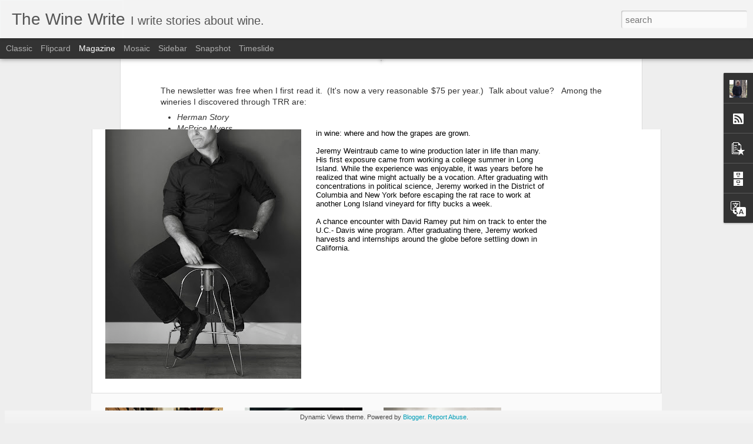

--- FILE ---
content_type: text/javascript; charset=UTF-8
request_url: https://www.thewinewrite.com/?v=0&action=initial&widgetId=PopularPosts4&responseType=js&xssi_token=AOuZoY5vRJcxT7fABmQlHCUkWTG7KXzzWg%3A1769580272290
body_size: 2995
content:
try {
_WidgetManager._HandleControllerResult('PopularPosts4', 'initial',{'title': 'Popular Posts', 'showSnippets': true, 'showThumbnails': true, 'thumbnailSize': 72, 'showAuthor': false, 'showDate': false, 'posts': [{'id': '3162973870047240419', 'title': 'Talking Domaine Divio With Bruno Corneaux', 'href': 'https://www.thewinewrite.com/2020/05/talking-domaine-divio-with-bruno.html', 'snippet': '\x26quot;Oregon\xa0wine by essence. Burgundian wine by style.\x26quot;   That tagline sums up Domaine Divio, a small estate vineyard in the Chehalem ...', 'thumbnail': 'https://blogger.googleusercontent.com/img/b/R29vZ2xl/AVvXsEh_2YLieYpI_sJsxGbjxWYI_sh-fU4wF-PO-0Wsf1vISmarpL1PZVh4jL5EGWc2OY3tOxUC1dsQijb0fmXviga2tnRqCWXn9IHY3kcFXjdce5mDqI77w5j-SZwLNCg0-ynZAw736Qw9RsmU/s72-c/22467512_549289535403094_7940135355832451285_o.jpg', 'featuredImage': 'https://blogger.googleusercontent.com/img/b/R29vZ2xl/AVvXsEh_2YLieYpI_sJsxGbjxWYI_sh-fU4wF-PO-0Wsf1vISmarpL1PZVh4jL5EGWc2OY3tOxUC1dsQijb0fmXviga2tnRqCWXn9IHY3kcFXjdce5mDqI77w5j-SZwLNCg0-ynZAw736Qw9RsmU/s320/22467512_549289535403094_7940135355832451285_o.jpg'}, {'id': '6228139935826435395', 'title': 'Complete Wine Selector: A Most Utilitarian Wine Book', 'href': 'https://www.thewinewrite.com/2015/04/complete-wine-selector-most-utilitarian.html', 'snippet': 'Are you bewildered when it comes to matching food with wine? \xa0Do your eyes glaze over when you enter a wine shop, looking for that perfect b...', 'thumbnail': 'https://blogger.googleusercontent.com/img/b/R29vZ2xl/AVvXsEg1WC9e_LTTBaRB3WgOCXJv5gqPYqMWHm9rYyrI6l4VJE_aO3Xj_YuaGDD7ohV0iHekRZBidZ1aW8SCtZUvbbmDIZbM_Ah1QlnecjeL-CPgJDXLWrk6TZ5Hg9Vk544sI0Bio4tHBlBTQ1XH/s72-c/CWS+cover.jpg', 'featuredImage': 'https://blogger.googleusercontent.com/img/b/R29vZ2xl/AVvXsEg1WC9e_LTTBaRB3WgOCXJv5gqPYqMWHm9rYyrI6l4VJE_aO3Xj_YuaGDD7ohV0iHekRZBidZ1aW8SCtZUvbbmDIZbM_Ah1QlnecjeL-CPgJDXLWrk6TZ5Hg9Vk544sI0Bio4tHBlBTQ1XH/s1600/CWS+cover.jpg'}, {'id': '2850299187609857673', 'title': 'When\x27s The Best Time Of Year To Visit A Winery?', 'href': 'https://www.thewinewrite.com/2012/09/whens-best-time-of-year-to-visit-winery.html', 'snippet': 'So you know you want to plan a wine trip, but you\x26#39;re unsure about when to go? Here\x26#39;s some food for thought.   If you\x26#39;re like us,...', 'thumbnail': 'https://blogger.googleusercontent.com/img/b/R29vZ2xl/AVvXsEgkz0BjfkGnJXfB5R-bp3fZTA4Znekr9T14dYDeVLIC95jZYP7DfwPtNGs6x_LCabt2ezmQACDVb8vHqVuo1PcnhhqJLKc3jl3q0Ec7bbUqg9ryeBP2VQAJ3UPYVBxlaRDZrSx466NOven7/s72-c/images-79.jpeg', 'featuredImage': 'https://blogger.googleusercontent.com/img/b/R29vZ2xl/AVvXsEgkz0BjfkGnJXfB5R-bp3fZTA4Znekr9T14dYDeVLIC95jZYP7DfwPtNGs6x_LCabt2ezmQACDVb8vHqVuo1PcnhhqJLKc3jl3q0Ec7bbUqg9ryeBP2VQAJ3UPYVBxlaRDZrSx466NOven7/s1600/images-79.jpeg'}, {'id': '2046054032551802731', 'title': 'Meet Russell From of Herman Story Wines', 'href': 'https://www.thewinewrite.com/2013/01/meet-russell-from-of-herman-story-wines.html', 'snippet': 'Russell P. From is the winemaker and sole employee of Herman Story Wines (\x26amp; his newest label R.P.F.), the guy who by his own admission m...', 'thumbnail': 'https://blogger.googleusercontent.com/img/b/R29vZ2xl/AVvXsEgXAYyQo9txh9uW-03rNByn4yzjkXxVmGWdf5gqc2THv0WKc4ptB7dOiGbCSePaKLhyphenhyphens8RM1V0eFYHsqTfaqY2CSSR2Lp2WsvafF1ySIHFUiP0NNAg-UlDbXS0bJQg5HD_3NNNr9wF2nOZ0/s72-c/images-152.jpeg', 'featuredImage': 'https://blogger.googleusercontent.com/img/b/R29vZ2xl/AVvXsEgXAYyQo9txh9uW-03rNByn4yzjkXxVmGWdf5gqc2THv0WKc4ptB7dOiGbCSePaKLhyphenhyphens8RM1V0eFYHsqTfaqY2CSSR2Lp2WsvafF1ySIHFUiP0NNAg-UlDbXS0bJQg5HD_3NNNr9wF2nOZ0/s1600/images-152.jpeg'}, {'id': '6817790004814199506', 'title': 'Meet the Peases of Paix Sur Terre', 'href': 'https://www.thewinewrite.com/2012/09/meet-peases-of-paix-sur-terre.html', 'snippet': 'In the course of interviewing several prominent Central Coast winemakers, the name Paix Sur Terre kept coming up when we inquired about up a...', 'thumbnail': 'https://blogger.googleusercontent.com/img/b/R29vZ2xl/AVvXsEg4r2O5kdmnJ2Jli3AtWeDYf1SDdiuRl79dWERCNNFSjPpAw5gs5Zz9f_kAFDkVFko9iO2ozBiz10PH66XsE27vJP7mnaT1fA_MFdrDxG0QEL9eqd8YeYycWUdszjuy_AzQPhoLJ3y9toS7/s72-c/shapeimage_3.png', 'featuredImage': 'https://blogger.googleusercontent.com/img/b/R29vZ2xl/AVvXsEg4r2O5kdmnJ2Jli3AtWeDYf1SDdiuRl79dWERCNNFSjPpAw5gs5Zz9f_kAFDkVFko9iO2ozBiz10PH66XsE27vJP7mnaT1fA_MFdrDxG0QEL9eqd8YeYycWUdszjuy_AzQPhoLJ3y9toS7/s1600/shapeimage_3.png'}, {'id': '8689611574054988831', 'title': 'A Dozen Paso Robles Wineries Worth A Visit', 'href': 'https://www.thewinewrite.com/2016/07/a-dozen-paso-robles-wineries-worth-visit.html', 'snippet': 'Yearning for a visit to \x26quot;Wine Country\x26quot;? Don\x26#39;t assume we\x26#39;re referring to another jaunt to Napa Valley. Look a little furthe...', 'thumbnail': 'https://blogger.googleusercontent.com/img/b/R29vZ2xl/AVvXsEiKcavPJk5IoYz286noCTgMB8v-BelIhsNZ5mIyJLD4kApqF57vM_ZlDr2unsH9pNuVqM5KDbEyYVxXetXzPq1wcw9Q3JdHNriFSr-RC_1tdZVMzwO5vc7Sq4ww-QjkL1DWR9ydSoBz1TcY/s72-c/IMG_0062.JPG', 'featuredImage': 'https://blogger.googleusercontent.com/img/b/R29vZ2xl/AVvXsEiKcavPJk5IoYz286noCTgMB8v-BelIhsNZ5mIyJLD4kApqF57vM_ZlDr2unsH9pNuVqM5KDbEyYVxXetXzPq1wcw9Q3JdHNriFSr-RC_1tdZVMzwO5vc7Sq4ww-QjkL1DWR9ydSoBz1TcY/s320/IMG_0062.JPG'}, {'id': '73730843416435101', 'title': 'The Senseless Killing of Alvaro Medrano', 'href': 'https://www.thewinewrite.com/2014/10/the-senseless-killing-of-alvaro-medrano.html', 'snippet': 'Ever get news that just kicks you in the stomach? That happened to me a few days ago.   It started innocently enough with an email from Ken ...', 'thumbnail': 'https://blogger.googleusercontent.com/img/b/R29vZ2xl/AVvXsEjSpu-26ui2oO1LboZPEFSW2nmTeUSrQb4XMeIqM89p71AtJm8eO4F6L7BOkjp5FjBJVWRTUuO-UmozC1aHL_VFISwkIaYHFpiq9rWtuJxZXFZo9VvV-dYVdTDdBhvW-HewiyZq9TTJL2ZW/s72-c/images-233.jpeg', 'featuredImage': 'https://blogger.googleusercontent.com/img/b/R29vZ2xl/AVvXsEjSpu-26ui2oO1LboZPEFSW2nmTeUSrQb4XMeIqM89p71AtJm8eO4F6L7BOkjp5FjBJVWRTUuO-UmozC1aHL_VFISwkIaYHFpiq9rWtuJxZXFZo9VvV-dYVdTDdBhvW-HewiyZq9TTJL2ZW/s1600/images-233.jpeg'}, {'id': '8250738755988818336', 'title': 'Meet Michelle \x26 Jeremy Ball of BOTTLE BRANDING', 'href': 'https://www.thewinewrite.com/2018/04/meet-michelle-jeremy-ball-of-bottle.html', 'snippet': '\x26quot;A picture is worth a thousand words.\x26quot;   That saying came into popularity in American advertising back in the 1920s. It still hold...', 'thumbnail': 'https://blogger.googleusercontent.com/img/b/R29vZ2xl/AVvXsEhPOUe-D_xEZ1GLVCNTXXA-wkQ9al5ZfWTo2YuFWhnSAlaTHBpcdek4lxn2P17LPaNpI9PhT6aT_BfmpXZb-josIyR_DJF6JJaA79yHHK7QfZZ6MUGp2MML6UmMJQE_EN0B638Zk4l_5mDl/s72-c/Michelle-Jeremy-Ball-Bottle-Branding.jpg', 'featuredImage': 'https://blogger.googleusercontent.com/img/b/R29vZ2xl/AVvXsEhPOUe-D_xEZ1GLVCNTXXA-wkQ9al5ZfWTo2YuFWhnSAlaTHBpcdek4lxn2P17LPaNpI9PhT6aT_BfmpXZb-josIyR_DJF6JJaA79yHHK7QfZZ6MUGp2MML6UmMJQE_EN0B638Zk4l_5mDl/s320/Michelle-Jeremy-Ball-Bottle-Branding.jpg'}, {'id': '1885647916875177147', 'title': 'A Quick Look At Wine Flash Sale Sites', 'href': 'https://www.thewinewrite.com/2012/10/a-quick-look-at-wine-flash-sale-sites.html', 'snippet': 'Are you the type of person who loves to find a \x26quot;deal\x26quot; on all of your purchases? If so, wine flash sale sites may be for you. These...', 'thumbnail': 'https://blogger.googleusercontent.com/img/b/R29vZ2xl/AVvXsEht8Ht5wr09ICdzPCN1Q21ZdUc-hD246i7_o4nDicnv1tCXsFNM4Bi4PEP_oy_KOYuFMexyUOALaPhBNpHK6mDrDF_tI_T4kBpoF3pi5DPk9R3_jGxo-19O2J-qWvQd1NADLI17rI6olF-h/s72-c/logo.jpg', 'featuredImage': 'https://blogger.googleusercontent.com/img/b/R29vZ2xl/AVvXsEht8Ht5wr09ICdzPCN1Q21ZdUc-hD246i7_o4nDicnv1tCXsFNM4Bi4PEP_oy_KOYuFMexyUOALaPhBNpHK6mDrDF_tI_T4kBpoF3pi5DPk9R3_jGxo-19O2J-qWvQd1NADLI17rI6olF-h/s320/logo.jpg'}, {'id': '9197020586079423549', 'title': 'Catching Up With Wine Icon Kenneth Volk', 'href': 'https://www.thewinewrite.com/2019/03/catching-up-with-wine-icon-kenneth-volk.html', 'snippet': 'His first wine was made using a trash can and a baseball bat.   From those humble beginnings, Kenneth Volk rose to become a groundbreaking w...', 'thumbnail': 'https://blogger.googleusercontent.com/img/b/R29vZ2xl/AVvXsEgf3XpOKnn4UhxwoN7krcLD7bXAvYOHDs5VzNHiKv1U8Fzlk9Pfn6YPH49o0M3HiMlHM7aoGLi9RT-Vp2oqlHYdn7UWm158fEfwDa2S9V6aGa52vcIzhHF3CPEpz8Iwm1Z7KLSRTkl2QAWv/s72-c/ken+muscat+133.jpg', 'featuredImage': 'https://blogger.googleusercontent.com/img/b/R29vZ2xl/AVvXsEgf3XpOKnn4UhxwoN7krcLD7bXAvYOHDs5VzNHiKv1U8Fzlk9Pfn6YPH49o0M3HiMlHM7aoGLi9RT-Vp2oqlHYdn7UWm158fEfwDa2S9V6aGa52vcIzhHF3CPEpz8Iwm1Z7KLSRTkl2QAWv/s320/ken+muscat+133.jpg'}]});
} catch (e) {
  if (typeof log != 'undefined') {
    log('HandleControllerResult failed: ' + e);
  }
}
